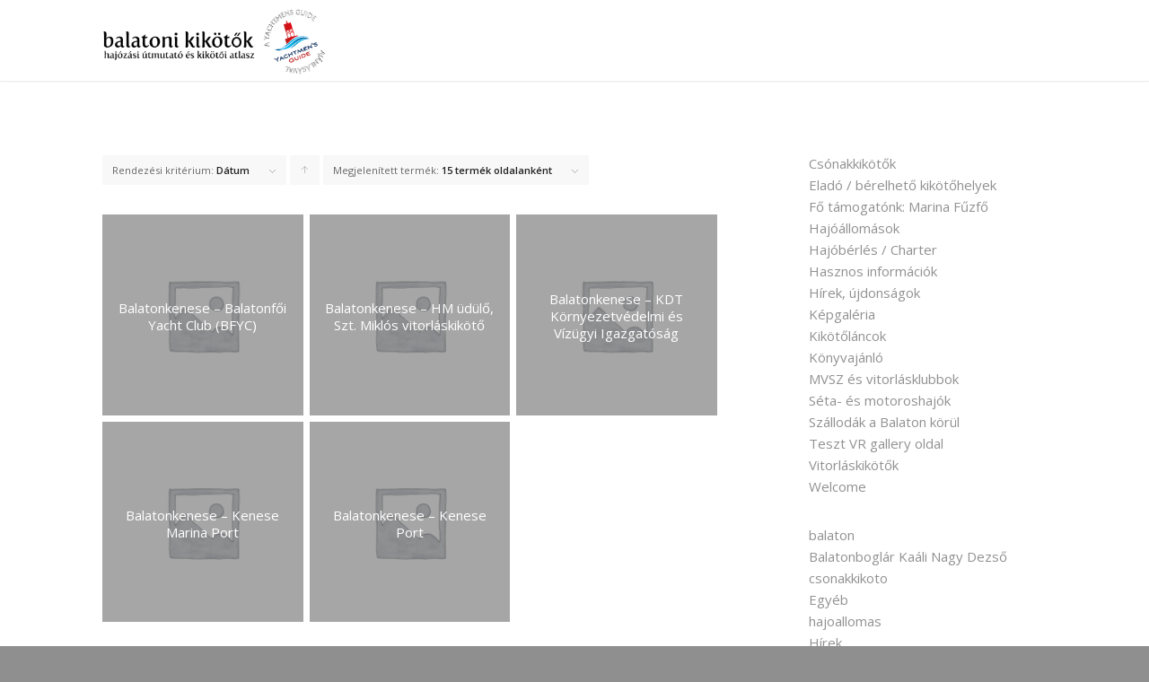

--- FILE ---
content_type: text/css
request_url: https://www.balatonikikotok.hu/wp-content/themes/enfold-child/style.css?ver=7.1.2
body_size: 1413
content:
/*
Theme Name: Enfold Child
Description: A <a href='http://codex.wordpress.org/Child_Themes'>Child Theme</a> for the Enfold Wordpress Theme. If you plan to do a lot of file modifications we recommend to use this Theme instead of the original Theme. Updating wil be much easier then.
Version: 1.0
Author: Kriesi
Author URI: http://www.kriesi.at
Template: enfold
*/

#top .av-flex-placeholder{width:1% !important;}
.home #main{background-color: #f2f2f2 !important;}
.av-inner-masonry-content{background-color: #ffffff !important;}
#av_section_3 > div > div > div > div > div > div.flex_column.av_two_third,
#av_section_2 > div > div > div > div > div > div.flex_column.av_two_third{
	width:60% !important;
}
#top .custom-color-heading a{text-decoration:none !important;}
.category-hirek{border-bottom:1px solid #109bc5 !important;	}
.avia-caption-content div{
	text-align:right !important;
}
.slideshow_align_caption{
	vertical-align:top !important;
}
.tab{
	text-align:center !important;
	font-size: 20px !important;
	color: #ffffff !important;
	background-color: #116cc3 !important;
}
.active_tab{background-color: #2489e2 !important;}
.widgettitle{display:none!important;}
.collapsing.categories.list{columns:3 !important;}
.av-inner-tab-title{margin:0 auto !important;font-size:20px;}
.av-tab-section-tab-title-container{width:1310px;margin:0 auto;padding:0;height:49px;}
.av-section-tab-title{width:33.3%;}
.avia-tab-title-padding-none .av-outer-tab-title{top:0;}
.av-active-tab-title{background-color:#2489e2;color:#ffffff!important;}
#widget-collapscat-3-top li.collapsing.categories .sym{padding-right:10px!important;}
#widget-collapscat-4-top li a{padding:0px!important;}
#widget-collapscat-5-top li a{padding:0px!important;}
.avia-section-small .content, .avia-section-small .sidebar{
	padding-top:8px !important;
	padding-bottom:8px !important;
}
#widget-collapscat-3-top{columns: 3!important;}
#widget-collapscat-6-top li a{padding:0!important;}
#top .input-text, #top input[type="text"], #top input[type="input"], #top input[type="password"], #top input[type="email"], #top input[type="number"], #top input[type="url"], #top input[type="tel"], #top input[type="search"], #top textarea, #top select{margin-bottom:0px!important;}
#dgwt-wcas-search{margin-bottom:0!important;}
#dgwt_wcas_ajax_search-2{padding:10px!important;}
#dgwt_wcas_ajax_search-2 > div > form{margin-bottom:0!important;}
#widget-collapscat-6-top li.collapsing.categories{margin:0!important;padding:0!important;}
#widget-collapscat-6-top li a{line-height:1!important;}
#dgwt-wcas-search{padding-left:35px!important;}
#av-tab-section-1 > div > div.av-tab-section-inner-container.avia-section-no-padding > div.av-layout-tab.av-animation-delay-container.av-active-tab-content.__av_init_open.avia-builder-el-2.el_before_av_tab_sub_section.avia-builder-el-first > div > div,
#av-tab-section-1 > div > div.av-tab-section-inner-container.avia-section-no-padding > div.av-layout-tab.av-animation-delay-container.avia-builder-el-4.el_after_av_tab_sub_section.el_before_av_tab_sub_section.av-active-tab-content > div > div,
#av-tab-section-1 > div > div.av-tab-section-inner-container.avia-section-no-padding > div.av-layout-tab.av-animation-delay-container.avia-builder-el-6.el_after_av_tab_sub_section.avia-builder-el-last.av-active-tab-content > div > div{background-color:#2489e2!important;left:-8px!important;border-radius:0 0 10px 10px !important;}
#widget-collapscat-3-top .collapsing.categories a,
#widget-collapscat-4-top .collapsing.categories a,
#widget-collapscat-5-top .collapsing.categories a
{color:#ffffff!important;}
#toggle-id-1-container > div > p > strong,
#toggle-id-2-container > div > p > strong{color:#109bc5 !important;}
#widget-collapscat-3-top li.collapsing.categories.expandable{margin-left:0!important;text-indent:-5px!important;}
.collapsing.categories.expandable{color:#ffffff!important;list-style-type:none!important;}
.collapsing.categories.collapse ul{list-style-type:none!important;}
.av-special-heading-tag{font-weight:bold!important;}
div ul.product_list_widget li img{display:none!important;}
.product_list_widget li{padding:0!important;}
#widget-collapscat-6-top .collapsing.categories a{font-size:10px!important;}
#after_section_7{background-color:#ffffff!important;}
#after_section_7 > div > div{padding:0!important;}
@media (max-width: 768px) {
	.av-tab-section-tab-title-container{height:auto!important;}
	#top .av-section-tab-title{display:block!important}
	.collapsing.categories.list{columns:1 !important;}
	#widget-collapscat-3-top{columns: 1!important;}
}
#widget-collapscat-3-top li.collapsing.categories{list-style:none !important;}
#top .av_header_transparency.av_alternate_logo_active .logo a > img{opacity:1!important;}

--- FILE ---
content_type: text/css
request_url: https://www.balatonikikotok.hu/wp-content/uploads/dynamic_avia/avia_posts_css/post-1320.css?ver=ver-1763796183
body_size: 1508
content:
.flex_cell.av-3etpwuw-5d00f9f39c7b77943c8fd2060bf06058{
vertical-align:middle;
background-color:#072f85;
}
.responsive #top #wrap_all .flex_cell.av-3etpwuw-5d00f9f39c7b77943c8fd2060bf06058{
padding:0px 0px 0px 0px !important;
}

.flex_column.av-3ddy9t4-f1727cdf19798a21b772413a25fcaf38{
border-radius:0px 0px 0px 0px;
padding:20px 20px 20px 20px;
}

.avia-image-container.av-3cgt2k8-a99525a0c8e5695ab90e276cb010fca1 img.avia_image{
box-shadow:none;
}
.avia-image-container.av-3cgt2k8-a99525a0c8e5695ab90e276cb010fca1 .av-image-caption-overlay-center{
color:#ffffff;
}

.flex_column.av-39vins8-36fbefaeffcdaf1e8c9e4f7cc9ccb370{
border-radius:0px 0px 0px 0px;
padding:50px 30px 0px 30px;
}

#top .av-special-heading.av-38j7rh4-6b3ff314f602942ad6b2c2e884979a2f{
padding-bottom:0;
color:#ffffff;
}
body .av-special-heading.av-38j7rh4-6b3ff314f602942ad6b2c2e884979a2f .av-special-heading-tag .heading-char{
font-size:25px;
}
.av-special-heading.av-38j7rh4-6b3ff314f602942ad6b2c2e884979a2f .special-heading-inner-border{
border-color:#ffffff;
}
.av-special-heading.av-38j7rh4-6b3ff314f602942ad6b2c2e884979a2f .av-subheading{
font-size:15px;
}

.flex_column.av-36c0waw-345e5689dc449bc8eac742cd1a9abe56{
border-radius:0px 0px 0px 0px;
padding:30px 30px 30px 30px;
}

.avia-image-container.av-3640txk-5da15210d2285f31fb1fd2d4f6b8b458 img.avia_image{
box-shadow:none;
}
.avia-image-container.av-3640txk-5da15210d2285f31fb1fd2d4f6b8b458 .av-image-caption-overlay-center{
color:#ffffff;
}

.flex_cell.av-32o1yco-24718ab739a992c257e3e108459aa3ba{
vertical-align:middle;
}
.responsive #top #wrap_all .flex_cell.av-32o1yco-24718ab739a992c257e3e108459aa3ba{
padding:0px 0px 0px 0px !important;
}

.flex_column.av-30e5kdk-71c8dd9f58cca5c3be1b055c61bb581b{
border-radius:0px 0px 0px 0px;
padding:20px 20px 20px 20px;
}

.avia-image-container.av-2z7rae0-535d251060761f1423a4e612e3e05d08 img.avia_image{
box-shadow:none;
}
.avia-image-container.av-2z7rae0-535d251060761f1423a4e612e3e05d08 .av-image-caption-overlay-center{
color:#ffffff;
}

.flex_cell.av-2w1fmt4-22ace07c3dec39c386b0ddf186313a03{
vertical-align:top;
}
.responsive #top #wrap_all .flex_cell.av-2w1fmt4-22ace07c3dec39c386b0ddf186313a03{
padding:25px 0px 0px 50px !important;
}

.flex_column.av-2txyq60-3d3a35d0d140122fc41c8003b2350a5b{
border-radius:0px 0px 0px 0px;
padding:0px 0px 0px 0px;
}

.flex_column.av-2gaugyw-d7f93a6eceae5a47b3fbce7539dd7bcb{
border-radius:0px 0px 0px 0px;
padding:0px 0px 0px 0px;
}

.flex_cell.av-28ucu08-c3e062e2759e39293e32d7b0c33468a9{
vertical-align:top;
background-color:#fcfcfc;
}
.responsive #top #wrap_all .flex_cell.av-28ucu08-c3e062e2759e39293e32d7b0c33468a9{
padding:10px 50px 10px 25px !important;
}

.flex_cell.av-22nnn6g-300899c1e906572ffe7767d87e56026a{
vertical-align:middle;
height:200px;
min-height:200px;
background-color:#e2e2e2;
}
.responsive #top #wrap_all .flex_cell.av-22nnn6g-300899c1e906572ffe7767d87e56026a{
padding:0px 5px 10px 5px !important;
}

.flex_cell.av-1x41fh4-2f74bd20c0b404eecd0380cc6098c8b9{
vertical-align:middle;
height:200px;
min-height:200px;
background-color:#e2e2e2;
}
.responsive #top #wrap_all .flex_cell.av-1x41fh4-2f74bd20c0b404eecd0380cc6098c8b9{
padding:0px 5px 10px 5px !important;
}

.flex_cell.av-1qnodi0-2802f4abeff82f61b634577027772c28{
vertical-align:middle;
height:200px;
min-height:200px;
}
.responsive #top #wrap_all .flex_cell.av-1qnodi0-2802f4abeff82f61b634577027772c28{
padding:0px 50px 10px 50px !important;
}

#top .av-special-heading.av-1onwkiw-cd1b2c02a99841db755493b898f1d2c1{
padding-bottom:0;
font-size:34px;
}
body .av-special-heading.av-1onwkiw-cd1b2c02a99841db755493b898f1d2c1 .av-special-heading-tag .heading-char{
font-size:25px;
}
#top #wrap_all .av-special-heading.av-1onwkiw-cd1b2c02a99841db755493b898f1d2c1 .av-special-heading-tag{
font-size:34px;
}
.av-special-heading.av-1onwkiw-cd1b2c02a99841db755493b898f1d2c1 .av-subheading{
font-size:15px;
}

.flex_cell.av-1j7fb6g-2e74b0865a3c0b340152740e4706ebce{
vertical-align:middle;
height:200px;
min-height:200px;
background-color:#e2e2e2;
}
.responsive #top #wrap_all .flex_cell.av-1j7fb6g-2e74b0865a3c0b340152740e4706ebce{
padding:0px 5px 0px 5px !important;
}

.flex_cell.av-1emfo0o-a0eb427da4cc28c20aec828a5f133413{
vertical-align:middle;
height:200px;
min-height:200px;
background-color:#e2e2e2;
}
.responsive #top #wrap_all .flex_cell.av-1emfo0o-a0eb427da4cc28c20aec828a5f133413{
padding:0px 5px 0px 5px !important;
}

.flex_cell.av-15n3siw-837c8174c7d416333a53df5fce7872f9{
vertical-align:middle;
height:200px;
min-height:200px;
}
.responsive #top #wrap_all .flex_cell.av-15n3siw-837c8174c7d416333a53df5fce7872f9{
padding:0px 5px 0px 5px !important;
}

.flex_cell.av-lprglk-9935a4d5965a84473698ae76ec51e53c{
vertical-align:middle;
height:400px;
min-height:400px;
}
.responsive #top #wrap_all .flex_cell.av-lprglk-9935a4d5965a84473698ae76ec51e53c{
padding:0px 50px 0px 50px !important;
}

#top .av-special-heading.av-lchht4-ab67e2655769591b2d2db9545d0011b7{
padding-bottom:20px;
font-size:34px;
}
body .av-special-heading.av-lchht4-ab67e2655769591b2d2db9545d0011b7 .av-special-heading-tag .heading-char{
font-size:25px;
}
#top #wrap_all .av-special-heading.av-lchht4-ab67e2655769591b2d2db9545d0011b7 .av-special-heading-tag{
font-size:34px;
}
.av-special-heading.av-lchht4-ab67e2655769591b2d2db9545d0011b7 .av-subheading{
font-size:15px;
}

.flex_cell.av-i62mhk-3bed90926af1f1af5ff1f120ee979c89{
vertical-align:middle;
height:400px;
min-height:400px;
}
.responsive #top #wrap_all .flex_cell.av-i62mhk-3bed90926af1f1af5ff1f120ee979c89{
padding:0px 50px 0px 50px !important;
}

.flex_cell.av-ej39eg-0a48ec02fdfaf54a49360233c0aecd5c{
vertical-align:middle;
height:400px;
min-height:400px;
}
.responsive #top #wrap_all .flex_cell.av-ej39eg-0a48ec02fdfaf54a49360233c0aecd5c{
padding:30px 30px 30px 30px !important;
}

.avia-image-container.av-c8ed6w-584469a52b42c24f1d6e7de25cc0ad2c img.avia_image{
box-shadow:none;
}
.avia-image-container.av-c8ed6w-584469a52b42c24f1d6e7de25cc0ad2c .av-image-caption-overlay-center{
color:#ffffff;
}

.flex_cell.av-9ocjco-63e24d0f24bcb7bdc08f629f5976c22a{
vertical-align:middle;
height:400px;
min-height:400px;
background-color:#e0e0e0;
}
.responsive #top #wrap_all .flex_cell.av-9ocjco-63e24d0f24bcb7bdc08f629f5976c22a{
padding:0px 0px 0px 0px !important;
}

.flex_cell.av-4a4xtk-3ab73b9adf3fd8bde1618b5e49f74f23{
vertical-align:middle;
height:400px;
min-height:400px;
background-color:#e0e0e0;
}
.responsive #top #wrap_all .flex_cell.av-4a4xtk-3ab73b9adf3fd8bde1618b5e49f74f23{
padding:0px 0px 0px 0px !important;
}

.avia-image-container.av-3821yw-df717d36f1a47bc32b4c171eabbd27c7 img.avia_image{
box-shadow:none;
}
.avia-image-container.av-3821yw-df717d36f1a47bc32b4c171eabbd27c7 .av-image-caption-overlay-center{
color:#ffffff;
}


@media only screen and (min-width: 480px) and (max-width: 767px){ 
#top #wrap_all .av-special-heading.av-1onwkiw-cd1b2c02a99841db755493b898f1d2c1 .av-special-heading-tag{
font-size:0.8em;
}

#top #wrap_all .av-special-heading.av-lchht4-ab67e2655769591b2d2db9545d0011b7 .av-special-heading-tag{
font-size:0.8em;
}
}

@media only screen and (max-width: 479px){ 
#top #wrap_all .av-special-heading.av-1onwkiw-cd1b2c02a99841db755493b898f1d2c1 .av-special-heading-tag{
font-size:0.8em;
}

#top #wrap_all .av-special-heading.av-lchht4-ab67e2655769591b2d2db9545d0011b7 .av-special-heading-tag{
font-size:0.8em;
}
}
